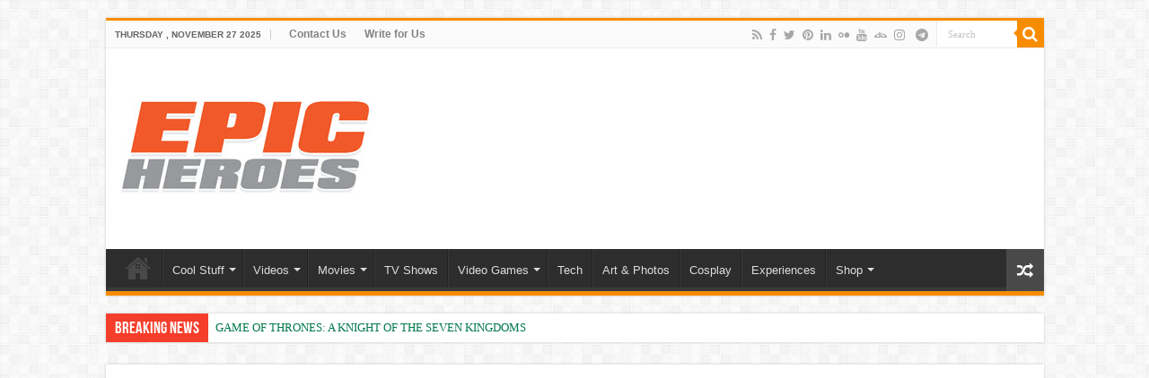

--- FILE ---
content_type: text/html; charset=UTF-8
request_url: https://www.epicheroes.com/tag/vehicles/
body_size: 14134
content:
<!DOCTYPE html>
<html lang="en-GB" prefix="og: http://ogp.me/ns#">
<head>
<meta charset="UTF-8" />
<link rel="pingback" href="https://www.epicheroes.com/xmlrpc.php" />
<title>Vehicles Archives - Epic Heroes Entertainment Movies Toys TV Video Games News Art</title>
<meta name='robots' content='max-image-preview:large' />
	<style>img:is([sizes="auto" i], [sizes^="auto," i]) { contain-intrinsic-size: 3000px 1500px }</style>
	
<!-- This site is optimized with the Yoast SEO Premium plugin v13.0 - https://yoast.com/wordpress/plugins/seo/ -->
<meta name="description" content="Vehicles Archives -"/>
<meta name="robots" content="max-snippet:-1, max-image-preview:large, max-video-preview:-1"/>
<link rel="canonical" href="https://www.epicheroes.com/tag/vehicles/" />
<meta property="og:locale" content="en_GB" />
<meta property="og:type" content="object" />
<meta property="og:title" content="Vehicles Archives - Epic Heroes Entertainment Movies Toys TV Video Games News Art" />
<meta property="og:description" content="Vehicles Archives -" />
<meta property="og:url" content="https://www.epicheroes.com/tag/vehicles/" />
<meta property="og:site_name" content="Epic Heroes Entertainment  Movies Toys TV Video Games News Art" />
<meta name="twitter:card" content="summary_large_image" />
<meta name="twitter:description" content="Vehicles Archives -" />
<meta name="twitter:title" content="Vehicles Archives - Epic Heroes Entertainment Movies Toys TV Video Games News Art" />
<meta name="twitter:site" content="@epicheroes" />
<script type='application/ld+json' class='yoast-schema-graph yoast-schema-graph--main'>{"@context":"https://schema.org","@graph":[{"@type":"WebSite","@id":"https://www.epicheroes.com/#website","url":"https://www.epicheroes.com/","name":"Epic Heroes Entertainment  Movies Toys TV Video Games News Art","description":"Pop Culture","potentialAction":{"@type":"SearchAction","target":"https://www.epicheroes.com/?s={search_term_string}","query-input":"required name=search_term_string"}},{"@type":"CollectionPage","@id":"https://www.epicheroes.com/tag/vehicles/#webpage","url":"https://www.epicheroes.com/tag/vehicles/","inLanguage":"en-GB","name":"Vehicles Archives - Epic Heroes Entertainment Movies Toys TV Video Games News Art","isPartOf":{"@id":"https://www.epicheroes.com/#website"},"description":"Vehicles Archives -"}]}</script>
<!-- / Yoast SEO Premium plugin. -->


<link rel="alternate" type="application/rss+xml" title="Epic Heroes Entertainment  Movies Toys TV Video Games News Art &raquo; Feed" href="https://www.epicheroes.com/feed/" />
<link rel="alternate" type="application/rss+xml" title="Epic Heroes Entertainment  Movies Toys TV Video Games News Art &raquo; Comments Feed" href="https://www.epicheroes.com/comments/feed/" />
<link rel="alternate" type="application/rss+xml" title="Epic Heroes Entertainment  Movies Toys TV Video Games News Art &raquo; Vehicles Tag Feed" href="https://www.epicheroes.com/tag/vehicles/feed/" />
<link data-minify="1" rel='stylesheet' id='arqam-style-css' href='https://www.epicheroes.com/wp-content/cache/min/1/wp-content/plugins/arqam/assets/style.css?ver=1751214285' type='text/css' media='all' />
<style id='wp-emoji-styles-inline-css' type='text/css'>

	img.wp-smiley, img.emoji {
		display: inline !important;
		border: none !important;
		box-shadow: none !important;
		height: 1em !important;
		width: 1em !important;
		margin: 0 0.07em !important;
		vertical-align: -0.1em !important;
		background: none !important;
		padding: 0 !important;
	}
</style>
<link rel='stylesheet' id='wp-block-library-css' href='https://www.epicheroes.com/wp-includes/css/dist/block-library/style.min.css' type='text/css' media='all' />
<style id='classic-theme-styles-inline-css' type='text/css'>
/*! This file is auto-generated */
.wp-block-button__link{color:#fff;background-color:#32373c;border-radius:9999px;box-shadow:none;text-decoration:none;padding:calc(.667em + 2px) calc(1.333em + 2px);font-size:1.125em}.wp-block-file__button{background:#32373c;color:#fff;text-decoration:none}
</style>
<style id='global-styles-inline-css' type='text/css'>
:root{--wp--preset--aspect-ratio--square: 1;--wp--preset--aspect-ratio--4-3: 4/3;--wp--preset--aspect-ratio--3-4: 3/4;--wp--preset--aspect-ratio--3-2: 3/2;--wp--preset--aspect-ratio--2-3: 2/3;--wp--preset--aspect-ratio--16-9: 16/9;--wp--preset--aspect-ratio--9-16: 9/16;--wp--preset--color--black: #000000;--wp--preset--color--cyan-bluish-gray: #abb8c3;--wp--preset--color--white: #ffffff;--wp--preset--color--pale-pink: #f78da7;--wp--preset--color--vivid-red: #cf2e2e;--wp--preset--color--luminous-vivid-orange: #ff6900;--wp--preset--color--luminous-vivid-amber: #fcb900;--wp--preset--color--light-green-cyan: #7bdcb5;--wp--preset--color--vivid-green-cyan: #00d084;--wp--preset--color--pale-cyan-blue: #8ed1fc;--wp--preset--color--vivid-cyan-blue: #0693e3;--wp--preset--color--vivid-purple: #9b51e0;--wp--preset--gradient--vivid-cyan-blue-to-vivid-purple: linear-gradient(135deg,rgba(6,147,227,1) 0%,rgb(155,81,224) 100%);--wp--preset--gradient--light-green-cyan-to-vivid-green-cyan: linear-gradient(135deg,rgb(122,220,180) 0%,rgb(0,208,130) 100%);--wp--preset--gradient--luminous-vivid-amber-to-luminous-vivid-orange: linear-gradient(135deg,rgba(252,185,0,1) 0%,rgba(255,105,0,1) 100%);--wp--preset--gradient--luminous-vivid-orange-to-vivid-red: linear-gradient(135deg,rgba(255,105,0,1) 0%,rgb(207,46,46) 100%);--wp--preset--gradient--very-light-gray-to-cyan-bluish-gray: linear-gradient(135deg,rgb(238,238,238) 0%,rgb(169,184,195) 100%);--wp--preset--gradient--cool-to-warm-spectrum: linear-gradient(135deg,rgb(74,234,220) 0%,rgb(151,120,209) 20%,rgb(207,42,186) 40%,rgb(238,44,130) 60%,rgb(251,105,98) 80%,rgb(254,248,76) 100%);--wp--preset--gradient--blush-light-purple: linear-gradient(135deg,rgb(255,206,236) 0%,rgb(152,150,240) 100%);--wp--preset--gradient--blush-bordeaux: linear-gradient(135deg,rgb(254,205,165) 0%,rgb(254,45,45) 50%,rgb(107,0,62) 100%);--wp--preset--gradient--luminous-dusk: linear-gradient(135deg,rgb(255,203,112) 0%,rgb(199,81,192) 50%,rgb(65,88,208) 100%);--wp--preset--gradient--pale-ocean: linear-gradient(135deg,rgb(255,245,203) 0%,rgb(182,227,212) 50%,rgb(51,167,181) 100%);--wp--preset--gradient--electric-grass: linear-gradient(135deg,rgb(202,248,128) 0%,rgb(113,206,126) 100%);--wp--preset--gradient--midnight: linear-gradient(135deg,rgb(2,3,129) 0%,rgb(40,116,252) 100%);--wp--preset--font-size--small: 13px;--wp--preset--font-size--medium: 20px;--wp--preset--font-size--large: 36px;--wp--preset--font-size--x-large: 42px;--wp--preset--spacing--20: 0.44rem;--wp--preset--spacing--30: 0.67rem;--wp--preset--spacing--40: 1rem;--wp--preset--spacing--50: 1.5rem;--wp--preset--spacing--60: 2.25rem;--wp--preset--spacing--70: 3.38rem;--wp--preset--spacing--80: 5.06rem;--wp--preset--shadow--natural: 6px 6px 9px rgba(0, 0, 0, 0.2);--wp--preset--shadow--deep: 12px 12px 50px rgba(0, 0, 0, 0.4);--wp--preset--shadow--sharp: 6px 6px 0px rgba(0, 0, 0, 0.2);--wp--preset--shadow--outlined: 6px 6px 0px -3px rgba(255, 255, 255, 1), 6px 6px rgba(0, 0, 0, 1);--wp--preset--shadow--crisp: 6px 6px 0px rgba(0, 0, 0, 1);}:where(.is-layout-flex){gap: 0.5em;}:where(.is-layout-grid){gap: 0.5em;}body .is-layout-flex{display: flex;}.is-layout-flex{flex-wrap: wrap;align-items: center;}.is-layout-flex > :is(*, div){margin: 0;}body .is-layout-grid{display: grid;}.is-layout-grid > :is(*, div){margin: 0;}:where(.wp-block-columns.is-layout-flex){gap: 2em;}:where(.wp-block-columns.is-layout-grid){gap: 2em;}:where(.wp-block-post-template.is-layout-flex){gap: 1.25em;}:where(.wp-block-post-template.is-layout-grid){gap: 1.25em;}.has-black-color{color: var(--wp--preset--color--black) !important;}.has-cyan-bluish-gray-color{color: var(--wp--preset--color--cyan-bluish-gray) !important;}.has-white-color{color: var(--wp--preset--color--white) !important;}.has-pale-pink-color{color: var(--wp--preset--color--pale-pink) !important;}.has-vivid-red-color{color: var(--wp--preset--color--vivid-red) !important;}.has-luminous-vivid-orange-color{color: var(--wp--preset--color--luminous-vivid-orange) !important;}.has-luminous-vivid-amber-color{color: var(--wp--preset--color--luminous-vivid-amber) !important;}.has-light-green-cyan-color{color: var(--wp--preset--color--light-green-cyan) !important;}.has-vivid-green-cyan-color{color: var(--wp--preset--color--vivid-green-cyan) !important;}.has-pale-cyan-blue-color{color: var(--wp--preset--color--pale-cyan-blue) !important;}.has-vivid-cyan-blue-color{color: var(--wp--preset--color--vivid-cyan-blue) !important;}.has-vivid-purple-color{color: var(--wp--preset--color--vivid-purple) !important;}.has-black-background-color{background-color: var(--wp--preset--color--black) !important;}.has-cyan-bluish-gray-background-color{background-color: var(--wp--preset--color--cyan-bluish-gray) !important;}.has-white-background-color{background-color: var(--wp--preset--color--white) !important;}.has-pale-pink-background-color{background-color: var(--wp--preset--color--pale-pink) !important;}.has-vivid-red-background-color{background-color: var(--wp--preset--color--vivid-red) !important;}.has-luminous-vivid-orange-background-color{background-color: var(--wp--preset--color--luminous-vivid-orange) !important;}.has-luminous-vivid-amber-background-color{background-color: var(--wp--preset--color--luminous-vivid-amber) !important;}.has-light-green-cyan-background-color{background-color: var(--wp--preset--color--light-green-cyan) !important;}.has-vivid-green-cyan-background-color{background-color: var(--wp--preset--color--vivid-green-cyan) !important;}.has-pale-cyan-blue-background-color{background-color: var(--wp--preset--color--pale-cyan-blue) !important;}.has-vivid-cyan-blue-background-color{background-color: var(--wp--preset--color--vivid-cyan-blue) !important;}.has-vivid-purple-background-color{background-color: var(--wp--preset--color--vivid-purple) !important;}.has-black-border-color{border-color: var(--wp--preset--color--black) !important;}.has-cyan-bluish-gray-border-color{border-color: var(--wp--preset--color--cyan-bluish-gray) !important;}.has-white-border-color{border-color: var(--wp--preset--color--white) !important;}.has-pale-pink-border-color{border-color: var(--wp--preset--color--pale-pink) !important;}.has-vivid-red-border-color{border-color: var(--wp--preset--color--vivid-red) !important;}.has-luminous-vivid-orange-border-color{border-color: var(--wp--preset--color--luminous-vivid-orange) !important;}.has-luminous-vivid-amber-border-color{border-color: var(--wp--preset--color--luminous-vivid-amber) !important;}.has-light-green-cyan-border-color{border-color: var(--wp--preset--color--light-green-cyan) !important;}.has-vivid-green-cyan-border-color{border-color: var(--wp--preset--color--vivid-green-cyan) !important;}.has-pale-cyan-blue-border-color{border-color: var(--wp--preset--color--pale-cyan-blue) !important;}.has-vivid-cyan-blue-border-color{border-color: var(--wp--preset--color--vivid-cyan-blue) !important;}.has-vivid-purple-border-color{border-color: var(--wp--preset--color--vivid-purple) !important;}.has-vivid-cyan-blue-to-vivid-purple-gradient-background{background: var(--wp--preset--gradient--vivid-cyan-blue-to-vivid-purple) !important;}.has-light-green-cyan-to-vivid-green-cyan-gradient-background{background: var(--wp--preset--gradient--light-green-cyan-to-vivid-green-cyan) !important;}.has-luminous-vivid-amber-to-luminous-vivid-orange-gradient-background{background: var(--wp--preset--gradient--luminous-vivid-amber-to-luminous-vivid-orange) !important;}.has-luminous-vivid-orange-to-vivid-red-gradient-background{background: var(--wp--preset--gradient--luminous-vivid-orange-to-vivid-red) !important;}.has-very-light-gray-to-cyan-bluish-gray-gradient-background{background: var(--wp--preset--gradient--very-light-gray-to-cyan-bluish-gray) !important;}.has-cool-to-warm-spectrum-gradient-background{background: var(--wp--preset--gradient--cool-to-warm-spectrum) !important;}.has-blush-light-purple-gradient-background{background: var(--wp--preset--gradient--blush-light-purple) !important;}.has-blush-bordeaux-gradient-background{background: var(--wp--preset--gradient--blush-bordeaux) !important;}.has-luminous-dusk-gradient-background{background: var(--wp--preset--gradient--luminous-dusk) !important;}.has-pale-ocean-gradient-background{background: var(--wp--preset--gradient--pale-ocean) !important;}.has-electric-grass-gradient-background{background: var(--wp--preset--gradient--electric-grass) !important;}.has-midnight-gradient-background{background: var(--wp--preset--gradient--midnight) !important;}.has-small-font-size{font-size: var(--wp--preset--font-size--small) !important;}.has-medium-font-size{font-size: var(--wp--preset--font-size--medium) !important;}.has-large-font-size{font-size: var(--wp--preset--font-size--large) !important;}.has-x-large-font-size{font-size: var(--wp--preset--font-size--x-large) !important;}
:where(.wp-block-post-template.is-layout-flex){gap: 1.25em;}:where(.wp-block-post-template.is-layout-grid){gap: 1.25em;}
:where(.wp-block-columns.is-layout-flex){gap: 2em;}:where(.wp-block-columns.is-layout-grid){gap: 2em;}
:root :where(.wp-block-pullquote){font-size: 1.5em;line-height: 1.6;}
</style>
<link data-minify="1" rel='stylesheet' id='tie-style-css' href='https://www.epicheroes.com/wp-content/cache/min/1/wp-content/themes/sahifa/style.css?ver=1751214285' type='text/css' media='all' />
<link data-minify="1" rel='stylesheet' id='tie-ilightbox-skin-css' href='https://www.epicheroes.com/wp-content/cache/min/1/wp-content/themes/sahifa/css/ilightbox/dark-skin/skin.css?ver=1751214285' type='text/css' media='all' />
<link rel='stylesheet' id='fancybox-css' href='https://www.epicheroes.com/wp-content/plugins/easy-fancybox/fancybox/1.5.4/jquery.fancybox.min.css' type='text/css' media='screen' />
<script type="text/javascript" src="https://www.epicheroes.com/wp-includes/js/jquery/jquery.min.js" id="jquery-core-js"></script>
<script type="text/javascript" src="https://www.epicheroes.com/wp-includes/js/jquery/jquery-migrate.min.js" id="jquery-migrate-js"></script>
<link rel="https://api.w.org/" href="https://www.epicheroes.com/wp-json/" /><link rel="alternate" title="JSON" type="application/json" href="https://www.epicheroes.com/wp-json/wp/v2/tags/47840" /><link rel="EditURI" type="application/rsd+xml" title="RSD" href="https://www.epicheroes.com/xmlrpc.php?rsd" />
<meta name="generator" content="WordPress 6.8.3" />

<!-- This site is using AdRotate v5.16 to display their advertisements - https://ajdg.solutions/ -->
<!-- AdRotate CSS -->
<style type="text/css" media="screen">
	.g { margin:0px; padding:0px; overflow:hidden; line-height:1; zoom:1; }
	.g img { height:auto; }
	.g-col { position:relative; float:left; }
	.g-col:first-child { margin-left: 0; }
	.g-col:last-child { margin-right: 0; }
	.g-2 { margin:0px;  width:100%; max-width:300px; height:100%; max-height:250px; }
	.g-3 { margin:0px 0px 0px 0px;width:100%; max-width:300px; height:100%; max-height:250px; }
	.g-4 { margin:0px 0px 0px 0px;width:100%; max-width:300px; height:100%; max-height:250px; }
	.g-6 { margin:0px;  width:100%; max-width:300px; height:100%; max-height:400px; }
	.g-7 { margin:0px;  width:100%; max-width:300px; height:100%; max-height:250px; }
	@media only screen and (max-width: 480px) {
		.g-col, .g-dyn, .g-single { width:100%; margin-left:0; margin-right:0; }
	}
</style>
<!-- /AdRotate CSS -->


		<style type="text/css" media="screen">
			
		</style>
		<script async custom-element="amp-auto-ads"
        src="https://cdn.ampproject.org/v0/amp-auto-ads-0.1.js">
</script>


<!-- Google Tag Manager -->
<script>(function(w,d,s,l,i){w[l]=w[l]||[];w[l].push({'gtm.start':
new Date().getTime(),event:'gtm.js'});var f=d.getElementsByTagName(s)[0],
j=d.createElement(s),dl=l!='dataLayer'?'&l='+l:'';j.async=true;j.src=
'https://www.googletagmanager.com/gtm.js?id='+i+dl;f.parentNode.insertBefore(j,f);
})(window,document,'script','dataLayer','GTM-MT7CVQW');</script>
<!-- End Google Tag Manager -->
<meta name="publicationmedia-verification" content="5a28d1bb-cc59-47ba-bdc8-faee3b32c9fe">		<script>
			document.documentElement.className = document.documentElement.className.replace( 'no-js', 'js' );
		</script>
				<style>
			.no-js img.lazyload { display: none; }
			figure.wp-block-image img.lazyloading { min-width: 150px; }
							.lazyload, .lazyloading { opacity: 0; }
				.lazyloaded {
					opacity: 1;
					transition: opacity 400ms;
					transition-delay: 0ms;
				}
					</style>
		<link rel="shortcut icon" href="https://www.epicheroes.com/wp-content/uploads/2024/10/cropped-512-by-512_deadpool-superhero-man-comics.png" title="Favicon" />
<!--[if IE]>
<script type="text/javascript">jQuery(document).ready(function (){ jQuery(".menu-item").has("ul").children("a").attr("aria-haspopup", "true");});</script>
<![endif]-->
<!--[if lt IE 9]>
<script src="https://www.epicheroes.com/wp-content/themes/sahifa/js/html5.js"></script>
<script src="https://www.epicheroes.com/wp-content/themes/sahifa/js/selectivizr-min.js"></script>
<![endif]-->
<!--[if IE 9]>
<link rel="stylesheet" type="text/css" media="all" href="https://www.epicheroes.com/wp-content/themes/sahifa/css/ie9.css" />
<![endif]-->
<!--[if IE 8]>
<link rel="stylesheet" type="text/css" media="all" href="https://www.epicheroes.com/wp-content/themes/sahifa/css/ie8.css" />
<![endif]-->
<!--[if IE 7]>
<link rel="stylesheet" type="text/css" media="all" href="https://www.epicheroes.com/wp-content/themes/sahifa/css/ie7.css" />
<![endif]-->

<meta http-equiv="X-UA-Compatible" content="IE=edge,chrome=1" />
<meta name="viewport" content="width=device-width, initial-scale=1.0" />

<script>
  (function(i,s,o,g,r,a,m){i['GoogleAnalyticsObject']=r;i[r]=i[r]||function(){
  (i[r].q=i[r].q||[]).push(arguments)},i[r].l=1*new Date();a=s.createElement(o),
  m=s.getElementsByTagName(o)[0];a.async=1;a.src=g;m.parentNode.insertBefore(a,m)
  })(window,document,'script','https://www.google-analytics.com/analytics.js','ga');

  ga('create', 'UA-343760-1', 'auto');
  ga('send', 'pageview');
</script><meta name="google-site-verification" content="kCzqCN2n5tAbb8tL1vPxbeCm66Ne0w0ga79AIIZ55_Y" />
<meta property="fb:pages" content="149910491729886" />

<style type="text/css" media="screen">

.top-nav, .top-nav ul li a {
	font-weight: bold;
}
h2.post-box-title, h2.post-box-title a{
	font-size : 16px;
}
body.single .entry, body.page .entry{
	font-size : 16px;
}
#featured-posts .featured-title h2 a{
	font-size : 16px;
	font-weight: bold;
	font-style: oblique;
}
.cat-box-title h2, .cat-box-title h2 a, .block-head h3, #respond h3, #comments-title, h2.review-box-header, .woocommerce-tabs .entry-content h2, .woocommerce .related.products h2, .entry .woocommerce h2, .woocommerce-billing-fields h3, .woocommerce-shipping-fields h3, #order_review_heading, #bbpress-forums fieldset.bbp-form legend, #buddypress .item-body h4, #buddypress #item-body h4{
	font-size : 16px;
}
body{background-color: #ffffff !important;}
a {
	color: #007849;
}
		
a:hover {
	color: #ff543d;
}
		
.social-icons.social-colored .fa-telegram:before {
	background: #0497e0 ;
}

</style>

		<script type="text/javascript">
			/* <![CDATA[ */
				var sf_position = '0';
				var sf_templates = "<a href=\"{search_url_escaped}\">View All Results<\/a>";
				var sf_input = '.search-live';
				jQuery(document).ready(function(){
					jQuery(sf_input).ajaxyLiveSearch({"expand":false,"searchUrl":"https:\/\/www.epicheroes.com\/?s=%s","text":"Search","delay":500,"iwidth":180,"width":315,"ajaxUrl":"https:\/\/www.epicheroes.com\/wp-admin\/admin-ajax.php","rtl":0});
					jQuery(".live-search_ajaxy-selective-input").keyup(function() {
						var width = jQuery(this).val().length * 8;
						if(width < 50) {
							width = 50;
						}
						jQuery(this).width(width);
					});
					jQuery(".live-search_ajaxy-selective-search").click(function() {
						jQuery(this).find(".live-search_ajaxy-selective-input").focus();
					});
					jQuery(".live-search_ajaxy-selective-close").click(function() {
						jQuery(this).parent().remove();
					});
				});
			/* ]]> */
		</script>
				<style type="text/css" id="wp-custom-css">
			.cat-box .entry p 
{
line-height:25px;
}		</style>
		<meta name="generator" content="WP Rocket 3.20.1.2" data-wpr-features="wpr_minify_css wpr_desktop" /></head>
<body id="top" class="archive tag tag-vehicles tag-47840 wp-theme-sahifa lazy-enabled">

<div data-rocket-location-hash="a29123f5dfba92dca7d5adf82814d216" class="wrapper-outer">

	<div data-rocket-location-hash="048eb99fb17ef26af1001497d65515c1" class="background-cover"></div>

	<aside id="slide-out">

			<div class="search-mobile">
			<form method="get" id="searchform-mobile" action="https://www.epicheroes.com/">
				<button class="search-button" type="submit" value="Search"><i class="fa fa-search"></i></button>
				<input type="text" id="s-mobile" name="s" title="Search" value="Search" onfocus="if (this.value == 'Search') {this.value = '';}" onblur="if (this.value == '') {this.value = 'Search';}"  />
			</form>
		</div><!-- .search-mobile /-->
	
			<div class="social-icons">
		<a class="ttip-none" title="Rss" href="https://www.epicheroes.com/feed/" target="_blank"><i class="fa fa-rss"></i></a><a class="ttip-none" title="Facebook" href="https://www.facebook.com/Epic-Heroes-Official-149910491729886/" target="_blank"><i class="fa fa-facebook"></i></a><a class="ttip-none" title="Twitter" href="https://twitter.com/epicheroes" target="_blank"><i class="fa fa-twitter"></i></a><a class="ttip-none" title="Pinterest" href="https://uk.pinterest.com/epicheroes/" target="_blank"><i class="fa fa-pinterest"></i></a><a class="ttip-none" title="LinkedIn" href="https://www.linkedin.com/company/www-epicheroes-com" target="_blank"><i class="fa fa-linkedin"></i></a><a class="ttip-none" title="Flickr" href="https://www.flickr.com/photos/epicheroes" target="_blank"><i class="tieicon-flickr"></i></a><a class="ttip-none" title="Youtube" href="https://www.youtube.com/c/Epicheroes" target="_blank"><i class="fa fa-youtube"></i></a><a class="ttip-none" title="DeviantArt" href="https://epicheroes.deviantart.com/" target="_blank"><i class="tieicon-deviantart"></i></a><a class="ttip-none" title="instagram" href="https://www.instagram.com/epicheroesuk/" target="_blank"><i class="fa fa-instagram"></i></a>
		<a class="ttip-none"  title="Telegram" href="https://t.me/epicheroes_com" target="_blank"><i class="fa fa-telegram"></i></a>	</div>

	
		<div id="mobile-menu" ></div>
	</aside><!-- #slide-out /-->

		<div data-rocket-location-hash="c6f93be6ebd793d03d12e3d7ef397f66" id="wrapper" class="boxed">
		<div data-rocket-location-hash="2d8eb80eaebd32defa6fc16f115d1f74" class="inner-wrapper">

		<header id="theme-header" class="theme-header">
						<div id="top-nav" class="top-nav">
				<div class="container">

							<span class="today-date">Thursday , November 27 2025</span>
				<div class="top-menu"><ul id="menu-top-menu" class="menu"><li id="menu-item-117865" class="menu-item menu-item-type-post_type menu-item-object-page menu-item-117865"><a href="https://www.epicheroes.com/contact-us/">Contact Us</a></li>
<li id="menu-item-117866" class="menu-item menu-item-type-post_type menu-item-object-page menu-item-117866"><a href="https://www.epicheroes.com/write-for-us-epic-heroes-uk-entertainment-news-media-website/">Write for Us</a></li>
</ul></div>
						<div class="search-block">
						<form method="get" id="searchform-header" action="https://www.epicheroes.com/">
							<button class="search-button" type="submit" value="Search"><i class="fa fa-search"></i></button>
							<input class="search-live" type="text" id="s-header" name="s" title="Search" value="Search" onfocus="if (this.value == 'Search') {this.value = '';}" onblur="if (this.value == '') {this.value = 'Search';}"  />
						</form>
					</div><!-- .search-block /-->
			<div class="social-icons">
		<a class="ttip-none" title="Rss" href="https://www.epicheroes.com/feed/" target="_blank"><i class="fa fa-rss"></i></a><a class="ttip-none" title="Facebook" href="https://www.facebook.com/Epic-Heroes-Official-149910491729886/" target="_blank"><i class="fa fa-facebook"></i></a><a class="ttip-none" title="Twitter" href="https://twitter.com/epicheroes" target="_blank"><i class="fa fa-twitter"></i></a><a class="ttip-none" title="Pinterest" href="https://uk.pinterest.com/epicheroes/" target="_blank"><i class="fa fa-pinterest"></i></a><a class="ttip-none" title="LinkedIn" href="https://www.linkedin.com/company/www-epicheroes-com" target="_blank"><i class="fa fa-linkedin"></i></a><a class="ttip-none" title="Flickr" href="https://www.flickr.com/photos/epicheroes" target="_blank"><i class="tieicon-flickr"></i></a><a class="ttip-none" title="Youtube" href="https://www.youtube.com/c/Epicheroes" target="_blank"><i class="fa fa-youtube"></i></a><a class="ttip-none" title="DeviantArt" href="https://epicheroes.deviantart.com/" target="_blank"><i class="tieicon-deviantart"></i></a><a class="ttip-none" title="instagram" href="https://www.instagram.com/epicheroesuk/" target="_blank"><i class="fa fa-instagram"></i></a>
		<a class="ttip-none"  title="Telegram" href="https://t.me/epicheroes_com" target="_blank"><i class="fa fa-telegram"></i></a>	</div>

	
	
				</div><!-- .container /-->
			</div><!-- .top-menu /-->
			
		<div class="header-content">

					<a id="slide-out-open" class="slide-out-open" href="#"><span></span></a>
		
			<div class="logo" style=" margin-top:15px; margin-bottom:15px;">
			<h2>								<a title="Epic Heroes Entertainment  Movies Toys TV Video Games News Art" href="https://www.epicheroes.com/">
					<img  alt="Epic Heroes Entertainment  Movies Toys TV Video Games News Art" data-src="https://www.epicheroes.com/wp-content/uploads/2024/10/Epic-Heroes_site-logo-28-feb-2018-resize-280px.jpg" class="lazyload" src="[data-uri]" /><noscript><img src="https://www.epicheroes.com/wp-content/uploads/2024/10/Epic-Heroes_site-logo-28-feb-2018-resize-280px.jpg" alt="Epic Heroes Entertainment  Movies Toys TV Video Games News Art"  /></noscript><strong>Epic Heroes Entertainment  Movies Toys TV Video Games News Art Pop Culture</strong>
				</a>
			</h2>			</div><!-- .logo /-->
			<div class="e3lan e3lan-top">			<!-- Either there are no banners, they are disabled or none qualified for this location! -->				</div>			<div class="clear"></div>

		</div>
													<nav id="main-nav" class="fixed-enabled">
				<div class="container">

				
					<div class="main-menu"><ul id="menu-main-menu" class="menu"><li id="menu-item-633" class="menu-item menu-item-type-custom menu-item-object-custom menu-item-home menu-item-633"><a href="https://www.epicheroes.com/">Home</a></li>
<li id="menu-item-602" class="menu-item menu-item-type-taxonomy menu-item-object-category menu-item-has-children menu-item-602"><a href="https://www.epicheroes.com/category/cool-stuff/">Cool Stuff</a>
<ul class="sub-menu menu-sub-content">
	<li id="menu-item-138815" class="menu-item menu-item-type-taxonomy menu-item-object-category menu-item-138815"><a href="https://www.epicheroes.com/category/cool-stuff/gadgets/">Gadgets</a></li>
	<li id="menu-item-138425" class="menu-item menu-item-type-taxonomy menu-item-object-category menu-item-138425"><a href="https://www.epicheroes.com/category/cool-stuff/toys/">Toys</a></li>
	<li id="menu-item-604" class="menu-item menu-item-type-taxonomy menu-item-object-category menu-item-604"><a href="https://www.epicheroes.com/category/cool-stuff/dc-comics/">DC Comics</a></li>
	<li id="menu-item-66912" class="menu-item menu-item-type-taxonomy menu-item-object-category menu-item-66912"><a href="https://www.epicheroes.com/category/cool-stuff/manga-anime/">Manga Anime</a></li>
	<li id="menu-item-741" class="menu-item menu-item-type-taxonomy menu-item-object-category menu-item-741"><a href="https://www.epicheroes.com/category/cool-stuff/marvel-comics/">Marvel Comics</a></li>
	<li id="menu-item-66913" class="menu-item menu-item-type-taxonomy menu-item-object-category menu-item-66913"><a href="https://www.epicheroes.com/category/cool-stuff/netflix-tv-movies/">Netflix</a></li>
	<li id="menu-item-601" class="menu-item menu-item-type-taxonomy menu-item-object-category menu-item-601"><a href="https://www.epicheroes.com/category/news/">News</a></li>
	<li id="menu-item-704" class="menu-item menu-item-type-taxonomy menu-item-object-category menu-item-704"><a href="https://www.epicheroes.com/category/cool-stuff/transformers/">Transformers</a></li>
	<li id="menu-item-79378" class="menu-item menu-item-type-taxonomy menu-item-object-category menu-item-79378"><a href="https://www.epicheroes.com/category/cool-stuff/sports/">Sports</a></li>
	<li id="menu-item-609" class="menu-item menu-item-type-taxonomy menu-item-object-category menu-item-609"><a href="https://www.epicheroes.com/category/cool-stuff/star-wars/">Star Wars</a></li>
	<li id="menu-item-742" class="menu-item menu-item-type-taxonomy menu-item-object-category menu-item-742"><a href="https://www.epicheroes.com/category/cool-stuff/tv-movie/">TV &amp; Movie Cartoon Compilations</a></li>
</ul>
</li>
<li id="menu-item-603" class="menu-item menu-item-type-taxonomy menu-item-object-category menu-item-has-children menu-item-603"><a href="https://www.epicheroes.com/category/videos/">Videos</a>
<ul class="sub-menu menu-sub-content">
	<li id="menu-item-55367" class="menu-item menu-item-type-taxonomy menu-item-object-category menu-item-55367"><a href="https://www.epicheroes.com/category/videos/celebrity-news/">Celebrity News</a></li>
	<li id="menu-item-55368" class="menu-item menu-item-type-taxonomy menu-item-object-category menu-item-55368"><a href="https://www.epicheroes.com/category/videos/custom-made-videos/">Custom Made Videos</a></li>
	<li id="menu-item-718" class="menu-item menu-item-type-taxonomy menu-item-object-category menu-item-718"><a href="https://www.epicheroes.com/category/videos/music-videos/">Music Videos</a></li>
	<li id="menu-item-717" class="menu-item menu-item-type-taxonomy menu-item-object-category menu-item-717"><a href="https://www.epicheroes.com/category/videos/funny-videos/">Funny Videos</a></li>
	<li id="menu-item-716" class="menu-item menu-item-type-taxonomy menu-item-object-category menu-item-716"><a href="https://www.epicheroes.com/category/videos/cool-videos/">Cool Videos</a></li>
	<li id="menu-item-720" class="menu-item menu-item-type-taxonomy menu-item-object-category menu-item-720"><a href="https://www.epicheroes.com/category/videos/super-hero-videos/">Super Hero Videos</a></li>
</ul>
</li>
<li id="menu-item-700" class="menu-item menu-item-type-taxonomy menu-item-object-category menu-item-has-children menu-item-700"><a href="https://www.epicheroes.com/category/movies/">Movies</a>
<ul class="sub-menu menu-sub-content">
	<li id="menu-item-65405" class="menu-item menu-item-type-taxonomy menu-item-object-category menu-item-65405"><a href="https://www.epicheroes.com/category/movies/short-films/">Short Films</a></li>
</ul>
</li>
<li id="menu-item-703" class="menu-item menu-item-type-taxonomy menu-item-object-category menu-item-703"><a href="https://www.epicheroes.com/category/tv-shows/">TV Shows</a></li>
<li id="menu-item-702" class="menu-item menu-item-type-taxonomy menu-item-object-category menu-item-has-children menu-item-702"><a href="https://www.epicheroes.com/category/video-games/">Video Games</a>
<ul class="sub-menu menu-sub-content">
	<li id="menu-item-138424" class="menu-item menu-item-type-taxonomy menu-item-object-category menu-item-138424"><a href="https://www.epicheroes.com/category/video-games/free-games/">Free Games</a></li>
</ul>
</li>
<li id="menu-item-701" class="menu-item menu-item-type-taxonomy menu-item-object-category menu-item-701"><a href="https://www.epicheroes.com/category/tech/">Tech</a></li>
<li id="menu-item-743" class="menu-item menu-item-type-taxonomy menu-item-object-category menu-item-743"><a href="https://www.epicheroes.com/category/art-photos/">Art &amp; Photos</a></li>
<li id="menu-item-744" class="menu-item menu-item-type-taxonomy menu-item-object-category menu-item-744"><a href="https://www.epicheroes.com/category/cosplay/">Cosplay</a></li>
<li id="menu-item-48287" class="menu-item menu-item-type-taxonomy menu-item-object-category menu-item-48287"><a href="https://www.epicheroes.com/category/superheroes-travel-experiences/">Experiences</a></li>
<li id="menu-item-112100" class="menu-item menu-item-type-custom menu-item-object-custom menu-item-has-children menu-item-112100"><a href="https://www.amazon.co.uk/shop/epicheroes">Shop</a>
<ul class="sub-menu menu-sub-content">
	<li id="menu-item-67345" class="menu-item menu-item-type-post_type menu-item-object-page menu-item-67345"><a href="https://www.epicheroes.com/contact-us/">Contact Us</a></li>
</ul>
</li>
</ul></div>										<a href="https://www.epicheroes.com/?tierand=1" class="random-article ttip" title="Random Article"><i class="fa fa-random"></i></a>
					
					
				</div>
			</nav><!-- .main-nav /-->
					</header><!-- #header /-->

		
	<div class="clear"></div>
	<div id="breaking-news" class="breaking-news">
		<span class="breaking-news-title"><i class="fa fa-bolt"></i> <span>Breaking News</span></span>
		
					<ul>
					<li><a href="https://www.epicheroes.com/mortal-kombat-2-official-uncaged-fury-teaser-trailer-2025-karl-urban/" title="Mortal Kombat 2 &#8211; Official &#8216;Uncaged Fury&#8217; Teaser Trailer (2025) Karl Urban">Mortal Kombat 2 &#8211; Official &#8216;Uncaged Fury&#8217; Teaser Trailer (2025) Karl Urban</a></li>
					<li><a href="https://www.epicheroes.com/game-of-thrones-a-knight-of-the-seven-kingdoms-trailer-2025/" title="GAME OF THRONES: A KNIGHT OF THE SEVEN KINGDOMS Trailer (2025)">GAME OF THRONES: A KNIGHT OF THE SEVEN KINGDOMS Trailer (2025)</a></li>
					<li><a href="https://www.epicheroes.com/invincible-season-4-trailer-2026/" title="INVINCIBLE Season 4 Trailer (2026)">INVINCIBLE Season 4 Trailer (2026)</a></li>
					<li><a href="https://www.epicheroes.com/ghost-in-the-shell-tachikoma-designer-watches-by-undone/" title="Ghost in the Shell Tachikoma Designer Watches by undone">Ghost in the Shell Tachikoma Designer Watches by undone</a></li>
					<li><a href="https://www.epicheroes.com/wonder-man-trailer-2026-marvel/" title="WONDER MAN Trailer (2026) Marvel">WONDER MAN Trailer (2026) Marvel</a></li>
					<li><a href="https://www.epicheroes.com/primate-trailer-2026/" title="PRIMATE Trailer (2026)">PRIMATE Trailer (2026)</a></li>
					<li><a href="https://www.epicheroes.com/last-samurai-standing-official-trailer-netflix/" title="Last Samurai Standing | Official Trailer | Netflix">Last Samurai Standing | Official Trailer | Netflix</a></li>
					<li><a href="https://www.epicheroes.com/minecraft-dragon-ball-z-dlc-launch-trailer-ps5-ps4-games/" title="Minecraft &#8211; Dragon Ball Z DLC Launch Trailer | PS5 &#038; PS4 Games">Minecraft &#8211; Dragon Ball Z DLC Launch Trailer | PS5 &#038; PS4 Games</a></li>
					<li><a href="https://www.epicheroes.com/michael-trailer-2026-michael-jackson/" title="MICHAEL Trailer (2026) Michael Jackson">MICHAEL Trailer (2026) Michael Jackson</a></li>
					<li><a href="https://www.epicheroes.com/stranger-things-tales-from-85-teaser-trailer-2026/" title="STRANGER THINGS: TALES FROM 85 Teaser Trailer (2026)">STRANGER THINGS: TALES FROM 85 Teaser Trailer (2026)</a></li>
					</ul>
					
		
		<script type="text/javascript">
			jQuery(document).ready(function(){
								createTicker(); 
							});
			                                                 
			function rotateTicker(){                                   
				if( i == tickerItems.length ){ i = 0; }                                                         
				tickerText = tickerItems[i];                              
				c = 0;                                                    
				typetext();                                               
				setTimeout( "rotateTicker()", 3500 );                     
				i++;                                                      
			}                                                           
					</script>
	</div> <!-- .breaking-news -->

	
	<div id="main-content" class="container">
	<div class="content">
		<nav id="crumbs"><a href="https://www.epicheroes.com/"><span class="fa fa-home" aria-hidden="true"></span> Home</a><span class="delimiter">/</span><span class="current">Tag: <span>Vehicles</span></span></nav><script type="application/ld+json">{"@context":"http:\/\/schema.org","@type":"BreadcrumbList","@id":"#Breadcrumb","itemListElement":[{"@type":"ListItem","position":1,"item":{"name":"Home","@id":"https:\/\/www.epicheroes.com\/"}}]}</script>
		<div class="page-head">
		
			<h1 class="page-title">
				Tag Archives: <span>Vehicles</span>			</h1>
			
						<a class="rss-cat-icon tooltip" title="Feed Subscription"  href="https://www.epicheroes.com/tag/vehicles/feed/"><i class="fa fa-rss"></i></a>
						
			<div class="stripe-line"></div>
			
						
		</div>
		
					<div id="post-0" class="post not-found post-listing">
	<h1 class="post-title">Not Found</h1>
	<div class="entry">
		<p>Apologies, but the page you requested could not be found. Perhaps searching will help.</p>

		<div class="search-block-large">
			<form method="get" action="https://www.epicheroes.com/">
				<button class="search-button" type="submit" value="Search"><i class="fa fa-search"></i></button>	
				<input type="text" id="s" name="s" value="Search" onfocus="if (this.value == 'Search') {this.value = '';}" onblur="if (this.value == '') {this.value = 'Search';}"  />
			</form>
		</div><!-- .search-block /-->
	</div>
</div>				
	</div> <!-- .content -->
	
<aside id="sidebar">
	<div class="theiaStickySidebar">
<div id="social-2" class="widget social-icons-widget"><div class="widget-top"><h4>Comic Book Movie News via Social Media</h4><div class="stripe-line"></div></div>
						<div class="widget-container">		<div class="social-icons social-colored">
		<a class="ttip-none" title="Rss" href="https://www.epicheroes.com/feed/" target="_blank"><i class="fa fa-rss"></i></a><a class="ttip-none" title="Facebook" href="https://www.facebook.com/Epic-Heroes-Official-149910491729886/" target="_blank"><i class="fa fa-facebook"></i></a><a class="ttip-none" title="Twitter" href="https://twitter.com/epicheroes" target="_blank"><i class="fa fa-twitter"></i></a><a class="ttip-none" title="Pinterest" href="https://uk.pinterest.com/epicheroes/" target="_blank"><i class="fa fa-pinterest"></i></a><a class="ttip-none" title="LinkedIn" href="https://www.linkedin.com/company/www-epicheroes-com" target="_blank"><i class="fa fa-linkedin"></i></a><a class="ttip-none" title="Flickr" href="https://www.flickr.com/photos/epicheroes" target="_blank"><i class="tieicon-flickr"></i></a><a class="ttip-none" title="Youtube" href="https://www.youtube.com/c/Epicheroes" target="_blank"><i class="fa fa-youtube"></i></a><a class="ttip-none" title="DeviantArt" href="https://epicheroes.deviantart.com/" target="_blank"><i class="tieicon-deviantart"></i></a><a class="ttip-none" title="instagram" href="https://www.instagram.com/epicheroesuk/" target="_blank"><i class="fa fa-instagram"></i></a>
		<a class="ttip-none"  title="Telegram" href="https://t.me/epicheroes_com" target="_blank"><i class="fa fa-telegram"></i></a>	</div>

</div></div><!-- .widget /--><div id="text-html-widget-7" class="widget text-html"><div class="widget-top"><h4>Subscribe to Newsletter</h4><div class="stripe-line"></div></div>
						<div class="widget-container"><div style="text-align:center;"><script charset="utf-8" type="text/javascript" src="//js.hsforms.net/forms/embed/v2.js"></script>
<script>
  hbspt.forms.create({
    region: "na1",
    portalId: "1421809",
    formId: "00bd0ae3-4c58-47d5-85e5-04410995bdca"
  });
</script>
				</div><div class="clear"></div></div></div><!-- .widget /-->	</div><!-- .theiaStickySidebar /-->
</aside><!-- #sidebar /-->	<div class="clear"></div>
</div><!-- .container /-->
<div class="e3lan e3lan-bottom">		<script type="text/javascript">
			var adWidth = jQuery(document).width();
			google_ad_client = "pub-5423761716170659";
			if ( adWidth >= 768 ) {
			  google_ad_slot	= "2019887554";
			  google_ad_width	= 728;
			  google_ad_height 	= 90;
			} else  if ( adWidth >= 468 ) {
			  google_ad_slot	= "";
			  google_ad_width 	= 468;
			  google_ad_height 	= 60;
			}else {
			  google_ad_slot 	= "5980675956";
			  google_ad_width 	= 300;
			  google_ad_height 	= 250;
			}
		</script>

		<script src="https://pagead2.googlesyndication.com/pagead/show_ads.js"></script>
				</div>
<footer id="theme-footer">
	<div id="footer-widget-area" class="footer-1c">

			<div id="footer-first" class="footer-widgets-box">
						<div id="text-html-widget-3" class="text-html-box" >
			<h1>ABOUT EPICHEROES</h1>
<em><strong>EpicHeroes</strong></em> also known as Epic Heroes is a Pop culture website with news, reviews,  and opinions on anything from <em><strong>sci-fi movies</strong></em> and <em><strong>new movies releases</strong></em>. EpicHeroes have tons of new <em><strong>movies trailers</strong></em> also. New trailers and movie trailers are all genres, but we do focus a bit on sci-fi movies and <em><strong>comic book movie news</strong></em>. The <em><strong>latest movie releases</strong></em> are showcased here, but again we have a slight bias towards <strong>comic movie news</strong> and especially <strong>Marvel movies</strong>. <BR><BR>

EpicHeroes also have <em><strong>video games news</strong></em> and <em><strong>video games trailers</strong></em>, from the <em><strong>latest video game releases</strong></em> on X-Box One, PS4, Nintendo and PC. Throw in some comics news, and comic book movie news, <em><strong>tv shows news</strong></em> and reviews again with a bias towards <em><strong>sci-fi tv shows news</strong></em>.<BR><BR>

EpicHeroes have some geek tech videos and articles, cosplay, art, videos and so much more. We also sell lots of cool gear, gadgets, toys and merchandise. We were established in 2000 in London and have been going ever since.<BR><BR>

EpicHeroes like to write about everything from the <em><strong>best anime on Netflix</strong></em>, <em><strong>action figure news</strong></em>, Batman news, cinema news, comic books, and comic book movie news. All our articles like new movies releases feature video and commentary in some form. We like to "splash" new trailers on pages so you can enjoy the cinematic experience.<BR><BR>

Then there is video game news, movie trailers, games, hot toys, the <em><strong>latest gaming news</strong></em>, the most recent comic movie news and the latest trailers.<BR><BR>

EpicHeroes are big fans of Marvel movies, Marvel figures, we are very excited about Marvel Heroes Omega coming to consoles. Don't forget we will also have <em><strong>Marvel toys</strong></em> and <em><strong>Marvel Legends news</strong></em> and Marvel videos.<BR><BR>

EpicHeroes like to see ourselves as a comic movie news site amongst the plethora of <em><strong>movie news websites</strong></em>. We have movie reviews, movie trailers, movies movies, movies to watch. To reiterate its all about the latest movie releases and new trailers.<BR><BR>

We are hardcore gamers and video game news, video games, pc games, <em><strong>pc gaming news</strong></em>, X-Box, PS4 and Nintendo news plus video game trailers you will find plenty of here. Are you playing Fortnite?<BR><BR>

Wait there is more like <strong>Star Wars toy news</strong>, toy news in general, Transformers news, Transformers toys. We love sharing videos about Star Wars .. We have loads of <em><strong>Fan-made Star Wars movies</strong></em> on the site, be sure to search the archives.<BR><BR>

In case you missed it there will be info on upcoming comic book movies, superhero films, superhero movie news, superhero movies coming out. If you are like us, we have a voracious appetite for the newest comic book movie news.<BR><BR>

With so many programmes these days we also have TV news, TV show news, TV show reviews. From Arrow to Game of Thrones to American Gods. Whether they are on Amazon or Now Tv or Netflix or Sky or Comcast.<BR><BR>

Wait there is more! We love our tech, and we have tons of exciting features and articles in our Geek Tech section. From sci-fi related fictional tech to real-world tech that gets more sci-fi and comic booky by the day!<BR><BR>

We like art and colours and cosplay too so if you just want some eye candy we cater for you also! cosplay is basically guys and gals who like to dress up in <em><strong>superheroes costumes.</strong></em><BR><BR>

We mix up comicbookroundup with tv show news. A dash of horror movie news plus hollywood movie news. We like to share and publish comic book movies list and in general superhero movie list. For a superhero list tru Marvel.com or Wikipedia. New comic book movies are a favourtite and we are total film. We will be on Alexa and Google Home soon so you can say "ok google show me comic book movie news".<BR><BR>

We aim to be one of the best comic book news sites and your ultimate comicbookresource. Being big fans of Marvel comic book news this should be on of your main comic book resources. We will do reviews like ign comic reviews and might even have a go at reviewing comic book stores themselves. Newsarama comics we are not.<BR><BR>

Get your movie news, movie entertainment news from one of the foremost movie news websites called EpicHeroes. Whilst we are not a full comic book resources forum because we share comic book news and comic book info and talk about comic book movies, we are the next best thing. We'll try to fullfill your needs for as specific as a comic book resources forum Batman or comic book resources forum Xmen and if not we will write comic book resources reviews. Find out about comic book movie news, tv show news cancellations, series news coming soon, tv entertainment news.<BR><BR>			</div>
				</div>
	
	

	
		
	</div><!-- #footer-widget-area -->
	<div class="clear"></div>
</footer><!-- .Footer /-->
				
<div class="clear"></div>
<div class="footer-bottom">
	<div class="container">
		<div class="alignright">
					</div>
				<div class="social-icons">
		<a class="ttip-none" title="Rss" href="https://www.epicheroes.com/feed/" target="_blank"><i class="fa fa-rss"></i></a><a class="ttip-none" title="Facebook" href="https://www.facebook.com/Epic-Heroes-Official-149910491729886/" target="_blank"><i class="fa fa-facebook"></i></a><a class="ttip-none" title="Twitter" href="https://twitter.com/epicheroes" target="_blank"><i class="fa fa-twitter"></i></a><a class="ttip-none" title="Pinterest" href="https://uk.pinterest.com/epicheroes/" target="_blank"><i class="fa fa-pinterest"></i></a><a class="ttip-none" title="LinkedIn" href="https://www.linkedin.com/company/www-epicheroes-com" target="_blank"><i class="fa fa-linkedin"></i></a><a class="ttip-none" title="Flickr" href="https://www.flickr.com/photos/epicheroes" target="_blank"><i class="tieicon-flickr"></i></a><a class="ttip-none" title="Youtube" href="https://www.youtube.com/c/Epicheroes" target="_blank"><i class="fa fa-youtube"></i></a><a class="ttip-none" title="DeviantArt" href="https://epicheroes.deviantart.com/" target="_blank"><i class="tieicon-deviantart"></i></a><a class="ttip-none" title="instagram" href="https://www.instagram.com/epicheroesuk/" target="_blank"><i class="fa fa-instagram"></i></a>
		<a class="ttip-none"  title="Telegram" href="https://t.me/epicheroes_com" target="_blank"><i class="fa fa-telegram"></i></a>	</div>

		
		<div class="alignleft">
			© Copyright Epic Heroes 2025, All Rights Reserved 
 ¦ <a href="https://www.epicheroes.com/privacy-policy/">Privacy Policy</a>  ¦ <a href="https://www.epicheroes.com/return-policy/">Return Policy</a> <br> <br>

Website by our Growth Hacking Agency called Growth Hakka

		</div>
		<div class="clear"></div>
	</div><!-- .Container -->
</div><!-- .Footer bottom -->

</div><!-- .inner-Wrapper -->
</div><!-- #Wrapper -->
</div><!-- .Wrapper-outer -->
	<div data-rocket-location-hash="e145e01b151e0135b1f1b5b4633daad7" id="topcontrol" class="fa fa-angle-up" title="Scroll To Top"></div>
<div data-rocket-location-hash="6483985d16ba338f4831b7ffbc4f8711" id="fb-root"></div>
<script type="speculationrules">
{"prefetch":[{"source":"document","where":{"and":[{"href_matches":"\/*"},{"not":{"href_matches":["\/wp-*.php","\/wp-admin\/*","\/wp-content\/uploads\/*","\/wp-content\/*","\/wp-content\/plugins\/*","\/wp-content\/themes\/sahifa\/*","\/*\\?(.+)"]}},{"not":{"selector_matches":"a[rel~=\"nofollow\"]"}},{"not":{"selector_matches":".no-prefetch, .no-prefetch a"}}]},"eagerness":"conservative"}]}
</script>
<script type="text/javascript" src="https://www.epicheroes.com/wp-content/plugins/arqam/assets/js/scripts.js" id="arqam-scripts-js"></script>
<script type="text/javascript" id="adrotate-groups-js-extra">
/* <![CDATA[ */
var impression_object = {"ajax_url":"https:\/\/www.epicheroes.com\/wp-admin\/admin-ajax.php"};
/* ]]> */
</script>
<script type="text/javascript" src="https://www.epicheroes.com/wp-content/plugins/adrotate/library/jquery.groups.js" id="adrotate-groups-js"></script>
<script type="text/javascript" id="adrotate-clicker-js-extra">
/* <![CDATA[ */
var click_object = {"ajax_url":"https:\/\/www.epicheroes.com\/wp-admin\/admin-ajax.php"};
/* ]]> */
</script>
<script type="text/javascript" src="https://www.epicheroes.com/wp-content/plugins/adrotate/library/jquery.clicker.js" id="adrotate-clicker-js"></script>
<script type="text/javascript" id="tie-scripts-js-extra">
/* <![CDATA[ */
var tie = {"mobile_menu_active":"true","mobile_menu_top":"true","lightbox_all":"true","lightbox_gallery":"true","woocommerce_lightbox":"yes","lightbox_skin":"dark","lightbox_thumb":"vertical","lightbox_arrows":"","sticky_sidebar":"1","is_singular":"","reading_indicator":"","lang_no_results":"No Results","lang_results_found":"Results Found"};
/* ]]> */
</script>
<script type="text/javascript" src="https://www.epicheroes.com/wp-content/themes/sahifa/js/tie-scripts.js" id="tie-scripts-js"></script>
<script type="text/javascript" src="https://www.epicheroes.com/wp-content/themes/sahifa/js/ilightbox.packed.js" id="tie-ilightbox-js"></script>
<script type="text/javascript" src="https://www.epicheroes.com/wp-content/plugins/easy-fancybox/vendor/purify.min.js" id="fancybox-purify-js"></script>
<script type="text/javascript" id="jquery-fancybox-js-extra">
/* <![CDATA[ */
var efb_i18n = {"close":"Close","next":"Next","prev":"Previous","startSlideshow":"Start slideshow","toggleSize":"Toggle size"};
/* ]]> */
</script>
<script type="text/javascript" src="https://www.epicheroes.com/wp-content/plugins/easy-fancybox/fancybox/1.5.4/jquery.fancybox.min.js" id="jquery-fancybox-js"></script>
<script type="text/javascript" id="jquery-fancybox-js-after">
/* <![CDATA[ */
var fb_timeout, fb_opts={'autoScale':true,'showCloseButton':true,'margin':20,'pixelRatio':'false','centerOnScroll':true,'enableEscapeButton':true,'overlayShow':true,'hideOnOverlayClick':true,'minViewportWidth':320,'minVpHeight':320,'disableCoreLightbox':'true','enableBlockControls':'true','fancybox_openBlockControls':'true' };
if(typeof easy_fancybox_handler==='undefined'){
var easy_fancybox_handler=function(){
jQuery([".nolightbox","a.wp-block-file__button","a.pin-it-button","a[href*='pinterest.com\/pin\/create']","a[href*='facebook.com\/share']","a[href*='twitter.com\/share']"].join(',')).addClass('nofancybox');
jQuery('a.fancybox-close').on('click',function(e){e.preventDefault();jQuery.fancybox.close()});
/* IMG */
						var unlinkedImageBlocks=jQuery(".wp-block-image > img:not(.nofancybox,figure.nofancybox>img)");
						unlinkedImageBlocks.wrap(function() {
							var href = jQuery( this ).attr( "src" );
							return "<a href='" + href + "'></a>";
						});
var fb_IMG_select=jQuery('a[href*=".jpg" i]:not(.nofancybox,li.nofancybox>a,figure.nofancybox>a),area[href*=".jpg" i]:not(.nofancybox),a[href*=".jpeg" i]:not(.nofancybox,li.nofancybox>a,figure.nofancybox>a),area[href*=".jpeg" i]:not(.nofancybox),a[href*=".png" i]:not(.nofancybox,li.nofancybox>a,figure.nofancybox>a),area[href*=".png" i]:not(.nofancybox),a[href*=".webp" i]:not(.nofancybox,li.nofancybox>a,figure.nofancybox>a),area[href*=".webp" i]:not(.nofancybox)');
fb_IMG_select.addClass('fancybox image');
var fb_IMG_sections=jQuery('.gallery,.wp-block-gallery,.tiled-gallery,.wp-block-jetpack-tiled-gallery,.ngg-galleryoverview,.ngg-imagebrowser,.nextgen_pro_blog_gallery,.nextgen_pro_film,.nextgen_pro_horizontal_filmstrip,.ngg-pro-masonry-wrapper,.ngg-pro-mosaic-container,.nextgen_pro_sidescroll,.nextgen_pro_slideshow,.nextgen_pro_thumbnail_grid,.tiled-gallery');
fb_IMG_sections.each(function(){jQuery(this).find(fb_IMG_select).attr('rel','gallery-'+fb_IMG_sections.index(this));});
jQuery('a.fancybox,area.fancybox,.fancybox>a').each(function(){jQuery(this).fancybox(jQuery.extend(true,{},fb_opts,{'transition':'elastic','transitionIn':'elastic','easingIn':'easeOutBack','transitionOut':'elastic','easingOut':'easeInBack','opacity':false,'hideOnContentClick':false,'titleShow':true,'titlePosition':'over','titleFromAlt':true,'showNavArrows':true,'enableKeyboardNav':true,'cyclic':false,'mouseWheel':'true'}))});
/* YouTube */
jQuery('a[href*="youtu.be/" i],area[href*="youtu.be/" i],a[href*="youtube.com/" i],area[href*="youtube.com/" i]' ).filter(function(){return this.href.match(/\/(?:youtu\.be|watch\?|embed\/)/);}).not('.nofancybox,li.nofancybox>a').addClass('fancybox-youtube');
jQuery('a.fancybox-youtube,area.fancybox-youtube,.fancybox-youtube>a').each(function(){jQuery(this).fancybox(jQuery.extend(true,{},fb_opts,{'type':'iframe','width':882,'height':495,'padding':0,'keepRatio':1,'aspectRatio':1,'titleShow':false,'titlePosition':'float','titleFromAlt':true,'onStart':function(a,i,o){var splitOn=a[i].href.indexOf("?");var urlParms=(splitOn>-1)?a[i].href.substring(splitOn):"";o.allowfullscreen=(urlParms.indexOf("fs=0")>-1)?false:true;o.href=a[i].href.replace(/https?:\/\/(?:www\.)?youtu(?:\.be\/([^\?]+)\??|be\.com\/watch\?(.*(?=v=))v=([^&]+))(.*)/gi,"https://www.youtube.com/embed/$1$3?$2$4&autoplay=1");}}))});
};};
jQuery(easy_fancybox_handler);jQuery(document).on('post-load',easy_fancybox_handler);
/* ]]> */
</script>
<script type="text/javascript" src="https://www.epicheroes.com/wp-content/plugins/easy-fancybox/vendor/jquery.easing.min.js" id="jquery-easing-js"></script>
<script type="text/javascript" src="https://www.epicheroes.com/wp-content/plugins/easy-fancybox/vendor/jquery.mousewheel.min.js" id="jquery-mousewheel-js"></script>
<script type="text/javascript" src="https://www.epicheroes.com/wp-content/plugins/wp-smush-pro/app/assets/js/smush-lazy-load.min.js" id="smush-lazy-load-js"></script>
<script type="text/javascript" src="https://www.epicheroes.com/wp-content/themes/sahifa/js/search.js" id="tie-search-js"></script>

<!-- This site is optimized with Phil Singleton's WP SEO Structured Data Plugin v2.8.1 - https://kcseopro.com/wordpress-seo-structured-data-schema-plugin/ -->

<!-- / WP SEO Structured Data Plugin. -->

<!-- AdRotate JS -->
<script type="text/javascript">
jQuery(document).ready(function(){
if(jQuery.fn.gslider) {
	jQuery('.g-2').gslider({ groupid: 2, speed: 9000 });
	jQuery('.g-3').gslider({ groupid: 3, speed: 9000 });
	jQuery('.g-4').gslider({ groupid: 4, speed: 8000 });
	jQuery('.g-6').gslider({ groupid: 6, speed: 9000 });
	jQuery('.g-7').gslider({ groupid: 7, speed: 6000 });
}
});
</script>
<!-- /AdRotate JS -->

<script>var rocket_beacon_data = {"ajax_url":"https:\/\/www.epicheroes.com\/wp-admin\/admin-ajax.php","nonce":"8c84a630f1","url":"https:\/\/www.epicheroes.com\/tag\/vehicles","is_mobile":false,"width_threshold":1600,"height_threshold":700,"delay":500,"debug":null,"status":{"atf":true,"lrc":true,"preconnect_external_domain":true},"elements":"img, video, picture, p, main, div, li, svg, section, header, span","lrc_threshold":1800,"preconnect_external_domain_elements":["link","script","iframe"],"preconnect_external_domain_exclusions":["static.cloudflareinsights.com","rel=\"profile\"","rel=\"preconnect\"","rel=\"dns-prefetch\"","rel=\"icon\""]}</script><script data-name="wpr-wpr-beacon" src='https://www.epicheroes.com/wp-content/plugins/wp-rocket/assets/js/wpr-beacon.min.js' async></script><script defer src="https://static.cloudflareinsights.com/beacon.min.js/vcd15cbe7772f49c399c6a5babf22c1241717689176015" integrity="sha512-ZpsOmlRQV6y907TI0dKBHq9Md29nnaEIPlkf84rnaERnq6zvWvPUqr2ft8M1aS28oN72PdrCzSjY4U6VaAw1EQ==" data-cf-beacon='{"version":"2024.11.0","token":"1f77f7d6394e4b49bbb0052993d4417e","r":1,"server_timing":{"name":{"cfCacheStatus":true,"cfEdge":true,"cfExtPri":true,"cfL4":true,"cfOrigin":true,"cfSpeedBrain":true},"location_startswith":null}}' crossorigin="anonymous"></script>
</body>
</html>
<!-- This website is like a Rocket, isn't it? Performance optimized by WP Rocket. Learn more: https://wp-rocket.me -->

--- FILE ---
content_type: text/html; charset=utf-8
request_url: https://www.google.com/recaptcha/api2/aframe
body_size: 137
content:
<!DOCTYPE HTML><html><head><meta http-equiv="content-type" content="text/html; charset=UTF-8"></head><body><script nonce="-BVqlaGPny07MVupWo5QWg">/** Anti-fraud and anti-abuse applications only. See google.com/recaptcha */ try{var clients={'sodar':'https://pagead2.googlesyndication.com/pagead/sodar?'};window.addEventListener("message",function(a){try{if(a.source===window.parent){var b=JSON.parse(a.data);var c=clients[b['id']];if(c){var d=document.createElement('img');d.src=c+b['params']+'&rc='+(localStorage.getItem("rc::a")?sessionStorage.getItem("rc::b"):"");window.document.body.appendChild(d);sessionStorage.setItem("rc::e",parseInt(sessionStorage.getItem("rc::e")||0)+1);localStorage.setItem("rc::h",'1764267046493');}}}catch(b){}});window.parent.postMessage("_grecaptcha_ready", "*");}catch(b){}</script></body></html>

--- FILE ---
content_type: text/plain
request_url: https://www.google-analytics.com/j/collect?v=1&_v=j102&a=2057603820&t=pageview&_s=1&dl=https%3A%2F%2Fwww.epicheroes.com%2Ftag%2Fvehicles%2F&ul=en-us%40posix&dt=Vehicles%20Archives%20-%20Epic%20Heroes%20Entertainment%20Movies%20Toys%20TV%20Video%20Games%20News%20Art&sr=1280x720&vp=1280x720&_u=IEBAAEABAAAAACAAI~&jid=1322067521&gjid=826145546&cid=294186545.1764267043&tid=UA-343760-1&_gid=493837415.1764267043&_r=1&_slc=1&z=962077807
body_size: -451
content:
2,cG-PYL82SKJC8